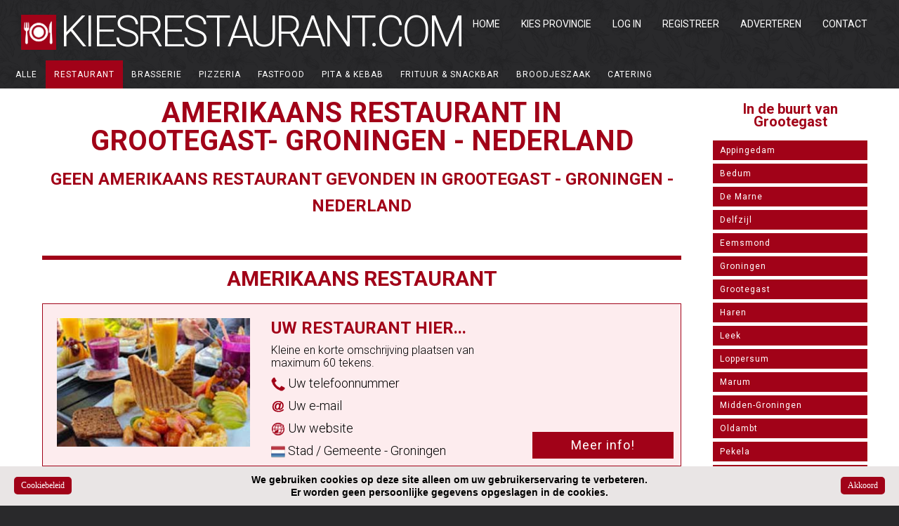

--- FILE ---
content_type: text/html
request_url: https://www.kiesrestaurant.com/nl/groningen/grootegast/amerikaans-restaurant/
body_size: 11256
content:

<!DOCTYPE HTML>
<html xmlns="http://www.w3.org/1999/xhtml" xml:lang="nl" lang="nl">
<head>
<!-- Global site tag (gtag.js) - Google Analytics -->
<script async src="https://www.googletagmanager.com/gtag/js?id=G-QEK7BJ0R9B"></script>
<script>
  window.dataLayer = window.dataLayer || [];
  function gtag(){dataLayer.push(arguments);}
  gtag('js', new Date());

  gtag('config', 'G-QEK7BJ0R9B');
</script>
<!-- Global site tag (gtag.js) - Google Analytics -->
<script async src="https://www.googletagmanager.com/gtag/js?id=UA-843996-98"></script>
<script>
  window.dataLayer = window.dataLayer || [];
  function gtag(){dataLayer.push(arguments);}
  gtag('js', new Date());

  gtag('config', 'UA-843996-98');
</script>
<meta http-equiv="Content-Type" content="text/html; charset=utf-8" />
<meta http-equiv="Content-Language" content="NL">
<meta name="robots" content="noodp">
<meta name="viewport" content="width=device-width, initial-scale=1.0">
<meta name="referrer" content="always">
<meta name="format-detection" content="telephone=no" />
<title>Amerikaans restaurant in Grootegast, Groningen, Nederland</title>
<link rel="SHORTCUT ICON" href="https://www.kiesrestaurant.com/images/favicon.ico" />
<link rel="alternate" hreflang="nl" href="https://m.kiesrestaurant.com/nl/groningen/grootegast/amerikaans-restaurant/" />
<link rel="alternate" media="only screen and (max-width: 640px)" href="https://m.kiesrestaurant.com/nl/groningen/grootegast/amerikaans-restaurant/" />
<meta name="copyright" content="KiesRestuarant.com">
<meta name="description" content="Amerikaans restaurant in Grootegast, Groningen, Nederland">
<meta name="keywords" content="Amerikaans restaurant, Grootegast, Groningen, Nederland">
<META NAME="ROBOTS" CONTENT="INDEX, FOLLOW">
<META NAME="REVISIT-AFTER" CONTENT="5 DAYS">
<link href="https://fonts.googleapis.com/css?family=Roboto" rel="stylesheet">
<link rel="stylesheet" type="text/css" href="../../../../css/krest.css">
<link rel="stylesheet" type="text/css" href="../../../../css/krest_dashboard.css">
<link rel="stylesheet" type="text/css" href="../../../../css/cookiebeleid.css">
<link rel="canonical" href="https://www.kiesrestaurant.com/nl/groningen/grootegast/amerikaans-restaurant/" />
<script src="../../../../jquery/jquery-1.7.min.js"></script>
<script src="../../../../jquery/jquery.sticky.js"></script>
<script> 
		$(document).ready(function(){
			$("#header").sticky({topSpacing:0});
		});
</script>
<style>
		#header {
			width: 100%;
   			position: fixed;
		background: #29292b url('../../../../images/bg-1.gif') 0 0;
			z-index: 1;
    		}
		#header-sticky-wrapper {
			width: 100%;
			margin: 0 auto;
		}
	</style>
<script src="../../../../jsscript/rmc.js"></script>
<link rel="stylesheet" href="../../../../css/style1.css">
<link rel="stylesheet" href="../../../../css/superfish.css">
<link rel="stylesheet" type="text/css" href="../../../../css/dcmegamenu1.css">
<script type='text/javascript' src='../../../../js/jquery.hoverIntent.minified.js'></script>
<script type='text/javascript' src='../../../../js/jquery.dcmegamenu.1.3.3.js'></script>
<script type="text/javascript">
$(document).ready(function($){
	$('#mega-menu-1').dcMegaMenu({
		rowItems: '3',
		speed: 'fast',
		effect: 'fade'
	});
	$('#mega-menu-2').dcMegaMenu({
		rowItems: '3',
		speed: 'fast',
		effect: 'fade'
	});
});
</script>  

</head>
<body class="home" topmargin="0" leftmargin="0" rightmargin="0" bottommargin="0" marginwidth="0" marginheight="0">
 <div id="header">

<div id="footerCB">
<table border="0" width="100%" cellspacing="0" cellpadding="0">
	<tr>
		<td class="tobbandcolor" align="left" valign="top" style="padding-top: 15px; padding-left: 20px; padding-bottom: 0px" width="10%">
<form id="formCB1" action="../../../../include/cookiebeleid.asp" method="post" name="formCB1">
<input type="hidden" name="Page" value="cookiebeleid" readonly>
<input type="hidden" name="FORMCONTROLE" value="YES" readonly>
<input class="cookiebeleid_knop_klein" type="submit" name="cookiebeleid_knop_klein" id="cookiebeleid_knop_klein" value="Cookiebeleid" alt="Cookiebeleid..." title="Cookiebeleid...">
</form></td>
		<td class="tobbandcolor" align="center" valign="top" style="padding-top: 10px; padding-bottom: 10px" width="80%">
		<span class="tekst_topband">We gebruiken cookies op deze site alleen om uw gebruikerservaring te verbeteren.
<br>
Er worden geen persoonlijke gegevens opgeslagen in de cookies.</span></td>
		<td class="tobbandcolor" align="right" valign="top" style="padding-top: 15px; padding-bottom: 0px; padding-right:20px" width="10%">
<form id="formCB2" action="../../../../include/cookiebeleid.asp" method="post" name="formCB2">
<input type="hidden" name="Page" value="kiesrestaurant.com/nl/groningen/grootegast/amerikaans-restaurant" readonly>
<input type="hidden" name="FORMCONTROLE" value="YES" readonly>
<input class="cookiebeleid_knop_klein" type="submit" name="cookiebeleid_knop_klein" id="cookiebeleid_knop_klein" value="Akkoord" alt="Akkoord..." title="Akkoord...">
		</form></td>
	</tr>
	</table>
</div>

<table cellpadding="0" cellspacing="0" style="width:100%">
<tr>
<td style="padding-top: 21px; padding-bottom:5px; padding-left:30px; padding-right:0px; width: 1%;" valign="top">
<img alt="" height="50" src="../../../../images/krestaurant_logo.png" width="auto" alt="Restaurants in België en Nederland" title="Restaurant in België en Nederland">
</td>
<td class="title-1" style="padding-top: 15px; padding-bottom:5px; padding-left:5px; padding-right:10px; width: 50%;" valign="top">
KIESRESTAURANT.COM</td>
<td style="padding-top: 15px; padding-bottom:5px; padding-left:5px; padding-right:30px; width:50%;" valign="top">

<ul id="mega-menu-1" class="mega-menu" >
<li><a href="../../../../">Home</a></li>

<li><a href="#">Kies Provincie</a>
		<ul>
			<li><a href="../../../../be/amerikaans-restaurant/">België </a>
				<ul>
					<li><a href="../../../../be/antwerpen/amerikaans-restaurant/">Provincie Antwerpen</a></li>
					<li><a href="../../../../be/limburg/amerikaans-restaurant/">Provincie Limburg</a></li>
					<li><a href="../../../../be/oost-vlaanderen/amerikaans-restaurant/">Provincie Oost Vlaanderen</a></li>
					<li><a href="../../../../be/vlaams-brabant/amerikaans-restaurant/">Provincie Vlaams Brabant</a></li>
					<li><a href="../../../../be/west-vlaanderen/amerikaans-restaurant/">Provincie West Vlaanderen</a></li>
					<li><a href="../../../../be/brussel/amerikaans-restaurant/">Hoofdstedelijk gewest Brussel</a></li>
		
		</ul>
</li>
			<li><a href="../../../../nl/amerikaans-restaurant/">Nederland</a>
				<ul>
					<li><a href="../../../../nl/drenthe/amerikaans-restaurant/">Provincie Drenthe</a></li>
					<li><a href="../../../../nl/flevoland/amerikaans-restaurant/">Provincie Flevoland</a></li>
					<li><a href="../../../../nl/friesland/amerikaans-restaurant/">Provincie Friesland</a></li>
					<li><a href="../../../../nl/gelderland/amerikaans-restaurant/">Provincie Gelderland</a></li>
					<li><a href="../../../../nl/groningen/amerikaans-restaurant/">Provincie Groningen</a></li>
					<li><a href="../../../../nl/limburg/amerikaans-restaurant/">Provincie Limburg</a></li>
					<li><a href="../../../../nl/noord-brabant/amerikaans-restaurant/">Provincie Noord-Brabant</a></li>
					<li><a href="../../../../nl/noord-holland/amerikaans-restaurant/">Provincie Noord-Holland</a></li>
					<li><a href="../../../../nl/overijssel/amerikaans-restaurant/">Provincie Overijssel</a></li>
					<li><a href="../../../../nl/utrecht/amerikaans-restaurant/">Provincie Utrecht</a></li>
					<li><a href="../../../../nl/zeeland/amerikaans-restaurant/">Provincie Zeeland</a></li>
					<li><a href="../../../../nl/zuid-holland/amerikaans-restaurant/">Provincie Zuid-Holland</a></li>
		
		</ul>
</li>
		</ul>
</li>

<li><a href="../../../../klantenlogin/">Log in</a>
</li>
<li><a href="../../../../registreren/">Registreer</a>
</li>

<li><a href="../../../../advertentiemogelijkheden/">Adverteren</a>
</li>

<li><a href="../../../../contact/">Contact</a></li>
</ul>

</td>
</tr>
</table>
<table cellpadding="0" cellspacing="0" style="width:100%">
<tr>
<td class="title-2" style="padding-top:0px; padding-bottom:30px; padding-left:10px; width:100%;" align="left" valign="top">
<table cellpadding="0" cellspacing="0" style="width:100%">
<tr>
<td class="" style="padding-top:5px; padding-bottom:5px; padding-left:0px; padding-right:30px;" width="100%" align="left" valign="top">
<table cellpadding="0" cellspacing="0" style="width:100%">
<tr>
<td class="" style="padding-top:0px; padding-bottom:5px; padding-left:0px; padding-right:0px;" width="100%" align="left" valign="top">

<ul id="mega-menu-2" class="mega-menu" >
<li><a href="../">ALLE</a></li>


<li class="current"><a href="../restaurant/">Restaurant</a>

</li>


<li><a href="../brasserie/">Brasserie</a></li>

<li><a href="../pizzeria/">Pizzeria</a></li>

<li><a href="../fastfood/">Fastfood</a></li>

<li><a href="../pita-kebab/">Pita &amp; Kebab</a></li>

<li><a href="../frituur-snackbar/">Frituur &amp; Snackbar</a></li>

<li><a href="../broodjeszaak/">Broodjeszaak</a></li>

<li><a href="../catering/">Catering</a></li>

</ul>

</td>
</tr>
</table></td>
</tr>
</table>	
</td>
</tr>
</table>		
</div>

<table border="0" width="100%" cellspacing="0" cellpadding="0">
<tr>
<td class="backtd" width="100%" valign="top" style="padding-bottom:0px; padding-left:0px; padding-right:0px">
 <table style="width: 100%">
	 <tr>
		 <td class="backtd" width="99%" style="padding-bottom:0px; padding-left:30px; padding-right:0px">
<h1>Amerikaans restaurant in<br>Grootegast- Groningen - Nederland</h1>

<table cellpadding="0" cellspacing="0" style="width:100%">
<tr>
<td class="backtd title-3" style="padding-top: 0px; padding-bottom:20px; padding-left:30px; padding-right:30px;" width="100%" align="center" valign="top">
Geen Amerikaans restaurant gevonden in Grootegast - Groningen - Nederland
</td>
</tr>
</table>


 <table cellpadding="0" cellspacing="0" style="width:100%">
<tr>
<td class="backtd title-3" style="padding-top: 20px; padding-bottom:0px; padding-left:30px; padding-right:30px;" width="100%" align="center" valign="top">
<hr style=" color: #a10218; border:3px solid">
</td>
</tr>
</table>


<table cellpadding="0" cellspacing="0" style="width:100%">
<tr>
<td class="backtd title-4" style="padding-top: 0px; padding-bottom:20px; padding-left:30px; padding-right:30px;" width="100%" align="center" valign="top">
Amerikaans restaurant
</td>
</tr>
</table>	

<table cellpadding="0" cellspacing="0" style="width:100%">
<tr>
<td class="backtd" style="padding-top: 0px; padding-bottom:20px; padding-left:30px; padding-right:30px;" width="100%" align="center" valign="top">

<table border="0" width="100%" cellspacing="0" cellpadding="0">
				<tr>
					<td  width="100%" class="dashboard_green_a" style="padding-left: 5px; padding-right: 10px; padding-top: 5px; padding-bottom: 5px" align="left">
					<table border="0" width="100%" cellspacing="0" cellpadding="0">
						<tr>
							<td width="5%" style="padding-top: 15px; padding-bottom: 15px; padding-left:15px; padding-right:15px" align="center" valign="top" rowspan="2">
							<a target="_top" href="https://www.kiesrestaurant.com/advertentiemogelijkheden/"><img border="0" src="../../../../images/logokr/amerikaans-restaurant-logo-2.jpg" width="275" height="183" alt="Amerikaans restaurant in Nederland - Groningen" title="Amerikaans restaurant - in Nederland - Groningen"></a>
							</td>
							<td width="95%" class="title-3" style="padding-top: 10px; padding-bottom: 5px; padding-left:15px" align="left" valign="top" colspan="2" >
							Uw Restaurant hier...</td>
						</tr>
						<tr>
							<td width="95%" style="padding-top: 0px; padding-bottom: 5px; padding-left:15px;" align="left" valign="top" >
 <table cellpadding="0" cellspacing="0" style="width:100%">
								<tr>
									<td style="padding-top: 0px; padding-bottom: 5px;" align="left" valign="top" >
<span class="text-4">Kleine en korte omschrijving plaatsen van maximum 60 tekens.</span>
</td>
								</tr>
								<tr>
									<td style="padding-top: 5px; padding-bottom: 7px;" align="left" valign="top" >
<img  height="20" src="../../../../images/MetroUI-Other-Phone-icon.png" width="20" alt="Amerikaans restaurant in Nederland - Groningen" title="Amerikaans restaurant in Nederland - Groningen"> Uw telefoonnummer
</td>
								</tr>
								<tr>
									<td style="padding-top: 5px; padding-bottom: 7px;" align="left" valign="top" >
<img  height="20" src="../../../../images/MetroUI-Other-Mail-icon.png" width="20" alt="Amerikaans restaurant in Nederland - Groningen" title="Amerikaans restaurant in Nederland - Groningen"> Uw e-mail
		</td>
								</tr>
								<tr>
									<td style="padding-top: 5px; padding-bottom: 7px;" align="left" valign="top" >
<img  height="20" src="../../../../images/MetroUI-Other-WWW-icon.png" width="20" alt="Amerikaans restaurant in Nederland - Groningen" title="Amerikaans restaurant in Nederland - Groningen"> Uw website
</td>
								</tr>
								<tr>
									<td style="padding-top: 5px; padding-bottom: 0px;" align="left" valign="top" >

<img border="0" src="../../../../images/Netherlands-Flag-icon.png" width="20" alt="Amerikaans restaurant in Nederland - Groningen" title="Amerikaans restaurant in Nederland - Groningen">
									Stad / Gemeente - Groningen	
									</td>
								</tr>
							</table>
							</td>
							<td width="5%" style="padding-top: 0px; padding-bottom: 5px; padding-left:15px;" align="right" valign="bottom" >
							<a class="knopprofiel" target="_top" href="https://www.kiesrestaurant.com/advertentiemogelijkheden/">Meer info!</a>
 
						   </td>
						</tr>
						</table>
					</td>
				</tr>
</table>


		</td>

</tr>
</table>


 <table cellpadding="0" cellspacing="0" style="width:100%">
<tr>
<td class="backtd" style="padding-top: 0px; padding-bottom:20px; padding-left:30px; padding-right:30px;" width="50%" align="center" valign="top">


<table border="0" width="100%" cellspacing="0" cellpadding="0">
				<tr>
					<td  width="100%" class="dashboard_white_a" style="padding-left: 5px; padding-right: 10px; padding-top: 5px; padding-bottom: 5px" align="left">
					<table border="0" width="100%" cellspacing="0" cellpadding="0">
						<tr>
							<td class="title-3" width="100%" style="padding: 10px;" align="left" valign="top">
							UW Restaurant HIER...<br>
							</td>
						</tr>
						<tr>
							<td width="100%" style="padding-bottom: 10px;padding-left: 10px;padding-right: 10px;" align="left" valign="top">
							<img  height="20" src="../../../../images/MetroUI-Other-Phone-icon.png" width="20" alt="Amerikaans restaurant in Nederland - Groningen - Grootegast" title="Amerikaans restaurant in Nederland - Groningen - Grootegast"> Uw telefoonnummer<br>
		<br>

<img border="0" src="../../../../images/Netherlands-Flag-icon.png" width="20" alt="Amerikaans restaurant in Nederland - Groningen - Grootegast" title="Amerikaans restaurant in Nederland - Groningen - Grootegast">
Grootegast - Groningen	

							
</td>
						</tr>
						</table>
					</td>
				</tr>
</table>
</td>
<td class="backtd" style="padding-top: 0px; padding-bottom:20px; padding-left:30px; padding-right:30px;" width="50%" align="center" valign="top">


					</td>
				</tr>
</table>




</td>
		 <td class="backtd" width="1%" align="center" style="padding-top:10px; padding-left:0px; padding-right:30px">
<meta http-equiv="Content-Type" content="text/html; charset=utf-8" />

<table border="0" width="250px" cellspacing="0" cellpadding="0">
<tr>
<td valign="top" width="250px" style="padding:10px" align="center">


<span class="sitemaptitel2">In de buurt van Grootegast</span>
<br/><br/>

<a class="knopstedenklein" target="_top" href="https://www.kiesrestaurant.com/nl/Groningen/Appingedam/amerikaans-restaurant" alt="Restaurants in Appingedam" title="Restaurant in Appingedam">Appingedam</a><br/>

<a class="knopstedenklein" target="_top" href="https://www.kiesrestaurant.com/nl/Groningen/Bedum/amerikaans-restaurant" alt="Restaurants in Bedum" title="Restaurant in Bedum">Bedum</a><br/>

<a class="knopstedenklein" target="_top" href="https://www.kiesrestaurant.com/nl/Groningen/De-Marne/amerikaans-restaurant" alt="Restaurants in De Marne" title="Restaurant in De Marne">De Marne</a><br/>

<a class="knopstedenklein" target="_top" href="https://www.kiesrestaurant.com/nl/Groningen/Delfzijl/amerikaans-restaurant" alt="Restaurants in Delfzijl" title="Restaurant in Delfzijl">Delfzijl</a><br/>

<a class="knopstedenklein" target="_top" href="https://www.kiesrestaurant.com/nl/Groningen/Eemsmond/amerikaans-restaurant" alt="Restaurants in Eemsmond" title="Restaurant in Eemsmond">Eemsmond</a><br/>

<a class="knopstedenklein" target="_top" href="https://www.kiesrestaurant.com/nl/Groningen/Groningen/amerikaans-restaurant" alt="Restaurants in Groningen" title="Restaurant in Groningen">Groningen</a><br/>

<a class="knopstedenklein" target="_top" href="https://www.kiesrestaurant.com/nl/Groningen/Grootegast/amerikaans-restaurant" alt="Restaurants in Grootegast" title="Restaurant in Grootegast">Grootegast</a><br/>

<a class="knopstedenklein" target="_top" href="https://www.kiesrestaurant.com/nl/Groningen/Haren/amerikaans-restaurant" alt="Restaurants in Haren" title="Restaurant in Haren">Haren</a><br/>

<a class="knopstedenklein" target="_top" href="https://www.kiesrestaurant.com/nl/Groningen/Leek/amerikaans-restaurant" alt="Restaurants in Leek" title="Restaurant in Leek">Leek</a><br/>

<a class="knopstedenklein" target="_top" href="https://www.kiesrestaurant.com/nl/Groningen/Loppersum/amerikaans-restaurant" alt="Restaurants in Loppersum" title="Restaurant in Loppersum">Loppersum</a><br/>

<a class="knopstedenklein" target="_top" href="https://www.kiesrestaurant.com/nl/Groningen/Marum/amerikaans-restaurant" alt="Restaurants in Marum" title="Restaurant in Marum">Marum</a><br/>

<a class="knopstedenklein" target="_top" href="https://www.kiesrestaurant.com/nl/Groningen/Midden-Groningen/amerikaans-restaurant" alt="Restaurants in Midden-Groningen" title="Restaurant in Midden-Groningen">Midden-Groningen</a><br/>

<a class="knopstedenklein" target="_top" href="https://www.kiesrestaurant.com/nl/Groningen/Oldambt/amerikaans-restaurant" alt="Restaurants in Oldambt" title="Restaurant in Oldambt">Oldambt</a><br/>

<a class="knopstedenklein" target="_top" href="https://www.kiesrestaurant.com/nl/Groningen/Pekela/amerikaans-restaurant" alt="Restaurants in Pekela" title="Restaurant in Pekela">Pekela</a><br/>

<a class="knopstedenklein" target="_top" href="https://www.kiesrestaurant.com/nl/Groningen/Stadskanaal/amerikaans-restaurant" alt="Restaurants in Stadskanaal" title="Restaurant in Stadskanaal">Stadskanaal</a><br/>

<a class="knopstedenklein" target="_top" href="https://www.kiesrestaurant.com/nl/Groningen/Ten-Boer/amerikaans-restaurant" alt="Restaurants in Ten Boer" title="Restaurant in Ten Boer">Ten Boer</a><br/>

<a class="knopstedenklein" target="_top" href="https://www.kiesrestaurant.com/nl/Groningen/Veendam/amerikaans-restaurant" alt="Restaurants in Veendam" title="Restaurant in Veendam">Veendam</a><br/>

<a class="knopstedenklein" target="_top" href="https://www.kiesrestaurant.com/nl/Groningen/Westerwolde/amerikaans-restaurant" alt="Restaurants in Westerwolde" title="Restaurant in Westerwolde">Westerwolde</a><br/>

<a class="knopstedenklein" target="_top" href="https://www.kiesrestaurant.com/nl/Groningen/Winsum/amerikaans-restaurant" alt="Restaurants in Winsum" title="Restaurant in Winsum">Winsum</a><br/>

<a class="knopstedenklein" target="_top" href="https://www.kiesrestaurant.com/nl/Groningen/Zuidhorn/amerikaans-restaurant" alt="Restaurants in Zuidhorn" title="Restaurant in Zuidhorn">Zuidhorn</a><br/>

<br/>






	
</tr>			
</table>
		 
		 </td>
	 </tr>
 </table>





</td>
</tr>
</table>		
<table border="0" width="100%" cellspacing="0" cellpadding="0">
<tr>
<td class="ondertekstklein" style="padding-top: 20px; padding-bottom:20px; padding-left:30px; width: 50%;" align="left" valign="top">
<a class="knoponderklein" target="_top" href="https://www.kiesrestaurant.com/privacybeleid/" alt="KiesRestaurant.com - Ons privacybeleid" title="KiesRestaurant.com - Ons privacybeleid">Privacybeleid</a>
<a class="knoponderklein" target="_top" href="https://www.kiesrestaurant.com/cookiebeleid/" alt="KiesRestaurant.com - Ons cookiebeleid" title="KiesRestaurant.com - Ons cookiebeleid">Cookiebeleid</a>
<a class="knoponderklein" target="_top" href="https://www.kiesrestaurant.com/disclaimer/" alt="KiesRestaurant.com - Onze disclaimer" title="KiesRestaurant.com - Onze disclaimer">Disclaimer</a>
<a class="knoponderklein" target="_top" href="https://www.kiesrestaurant.com/sitemap/" alt="KiesRestaurant.com - Onze sitemap" title="KiesRestaurant.com - Onze sitemap">Sitemap</a>
<br>
<br>
<br>
<br>
<strong>Copyright &copy; 2026 KIESRESTAURANT.COM</strong>
</td>
<td class="ondertekst" style="padding-top: 20px; padding-bottom:20px; padding-right:30px; width: 50%;" align="right" valign="top">
<a class="knoponderklein" target="_top" href="https://www.kiesrestaurant.com/agv/" alt="KiesRestaurant.com - Onze algemene voorwaarden (AGV)" title="KiesRestaurant.com - Onze algemene voorwaarden (AGV)">Algemene voorwaarden (AGV)</a><br>
<form id="form1" action="https://www.kiesrestaurant.com/include/desktoptomobile.asp" method="post" class="sample-validation">
<input type="hidden" name="controlform" value="YES">
<input class="knop_WWWM" type="submit" name="submit" value="Bekijk mobiele versie" alt="Bekijk mobiele versie..." title="Bekijk mobiele versie...">
</form>
 <br>
<a href="https://www.g-i-consulting.be/" target="_blank">
<img alt="Powered by Global Internet Consulting" title="Powered by Global Internet Consulting" src="https://www.kiesrestaurant.com/images/powered-by-gic-v1.png" width="250" height="50">
</a>

</td>
</tr>
</table>
<!-- Default Statcounter code for KiesRestaurant.com https://www.kiesrestaurant.com/ -->

<!-- End of Statcounter Code -->		


</body>
</html>

--- FILE ---
content_type: text/css
request_url: https://www.kiesrestaurant.com/css/krest.css
body_size: 1978
content:
<!--
BODY
{
scrollbar-face-color: #454545;
scrollbar-shadow-color: #C9BE90; 
scrollbar-highlight-color: #FFFFFF;
scrollbar-3dlight-color: #FFFFFF; 
scrollbar-darkshadow-color: #999999;
scrollbar-track-color: #FFFFFF;
scrollbar-arrow-color: #FFFFFF;
}

TD
{
font-family: 'Roboto', sans-serif;
font-size: 18px;
color: #000000;
}


a:link {
         font-size: 18px;
		 font-family: 'Roboto', sans-serif;
         text-decoration: none; 
         color: #000000; 
         font-weight: bold;
}

a:visited {
         font-size: 18px;
		 font-family: 'Roboto', sans-serif;
         text-decoration: none; 
         color: #000000; 
         font-weight: bold;
}

a:hover {
         font-size: 18px;
         text-decoration: none;
         color: #a10218; 
         font-weight: bold;
}

.eigenpagina:link {
		font-family: 'Roboto', sans-serif;
		color: #686869;
 		 text-transform: uppercase;
		font-weight: 300;
}

.eigenpagina:visited {
		font-family: 'Roboto', sans-serif;
		color: #686869;
 		 text-transform: uppercase;
		font-weight: 300;
}

.eigenpagina:hover  {
 		 color: #000000; 
 		 text-transform: uppercase;
		font-weight: 300;
}

.sitemaptitelklein1 {
         font-size: 12px;
         text-decoration: none;
         color: #a10218; 
         font-weight: bold;
}

.sitemaptitelklein2 {
         font-size: 16px;
         text-decoration: none;
         color: #a10218; 
         font-weight: bold;
}


.sitemaptitel1 {
         font-size: 26px;
         text-decoration: none;
         color: #a10218; 
         font-weight: normal;
}

.sitemaptitel2 {
         font-size: 20px;
         text-decoration: none;
         color: #a10218; 
         font-weight: bold;
}

.sitemaptitel3 {
         font-size: 24px;
         text-decoration: none;
         color: #a10218; 
         font-weight: bold;
}

.information_backwhite {
width: 100%;  /*default width of scroller*/
height:20px;
overflow:hidden;
position:relative;
background:#ffffff;
border:1px solid #a10218;
color:#2e7bb7;
border-radius: 5px; /*css3 round corners*/
-moz-border-radius: 5px; /*css3 round corners*/
-webkit-border-radius: 5px; /*css3 round corners*/
}

.information_back {
width: 100%;  /*default width of scroller*/
height:20px;
overflow:hidden;
position:relative;
background:#eaeaea;
border:1px solid #a10218;
color:#2e7bb7;
border-radius: 5px; /*css3 round corners*/
-moz-border-radius: 5px; /*css3 round corners*/
-webkit-border-radius: 5px; /*css3 round corners*/
}

.information_back:hover {
width: 100%;  /*default width of scroller*/
height:20px;
overflow:hidden;
position:relative;
background:#ffffff;
border:1px solid #a10218;
color:#c0c0c0;
border-radius: 5px; /*css3 round corners*/
-moz-border-radius: 5px; /*css3 round corners*/
-webkit-border-radius: 5px; /*css3 round corners*/
}

.information_back_green {
width: 100%;  /*default width of scroller*/
height:20px;
overflow:hidden;
position:relative;
background:#bddf93;
border:1px solid #a10218;
color:#2e7bb7;
border-radius: 0px; /*css3 round corners*/
-moz-border-radius: 0px; /*css3 round corners*/
-webkit-border-radius: 0px; /*css3 round corners*/
}

.information_back_red {
width: 100%;  /*default width of scroller*/
height:20px;
overflow:hidden;
position:relative;
background:#f4b3b3;
border:1px solid #a10218;
color:#2e7bb7;
border-radius: 0px; /*css3 round corners*/
-moz-border-radius: 0px; /*css3 round corners*/
-webkit-border-radius: 0px; /*css3 round corners*/
}

.information_back_oranje {
width: 100%;  /*default width of scroller*/
height:20px;
overflow:hidden;
position:relative;
background:#fdd896;
border:1px solid #a10218;
color:#2e7bb7;
border-radius: 0px; /*css3 round corners*/
-moz-border-radius: 0px; /*css3 round corners*/
-webkit-border-radius: 0px; /*css3 round corners*/
}

.information_back_blue {
width: 100%;  /*default width of scroller*/
height:20px;
overflow:hidden;
position:relative;
background:#a10218;
border:1px solid #a10218;
color:#2e7bb7;
border-radius: 0px; /*css3 round corners*/
-moz-border-radius: 0px; /*css3 round corners*/
-webkit-border-radius: 0px; /*css3 round corners*/
}

a.knopstedenklein{
    background-color: #a10218;
    -moz-border-radius: 0px;
    -webkit-border-radius: 0px;
    border-radius:0px;
    color: #ffffff;
	font-family: 'Roboto', sans-serif;
    font-size: 12px;
    text-decoration: none;
    font-weight: normal;
    padding: 5px 10px 5px 10px;
    margin: 0 0 5px 0;
    cursor: pointer;
    border: none;
    box-shadow: 0px 0px 0px #777;
    letter-spacing: 1px;
	display: inline-block;
	width: 200px;
	text-align: left;
}


a.knopstedenklein:hover {
    border: none;
    color: #ffffff;
    font-weight: normal;
    box-shadow: 0px 0px 0px #777;
}

a.sitemapkleintekst-1{
         font-size: 12px;
		 font-family: 'Roboto', sans-serif;
         text-decoration: none; 
         color: #000000; 
         font-weight: normal;
}

a.sitemapkleintekst-1:hover {
    border: none;
    color: #a10218;
    font-weight: bold;
  	border-bottom: 1px #a10218 dashed;
}

a.sitemapklein-1{
    background-color: #a10218;
    -moz-border-radius: 0px;
    -webkit-border-radius: 0px;
    border-radius:0px;
    color: #ffffff;
	font-family: 'Roboto', sans-serif;
    font-size: 12px;
    text-decoration: none;
    font-weight: normal;
    padding: 5px 10px 5px 10px;
    margin: 0 0 5px 0;
    cursor: pointer;
    border: none;
    box-shadow: 0px 0px 0px #777;
    letter-spacing: 1px;
	display: inline-block;
	width: 200px;
	text-align: left;
}

a.sitemapklein-1:hover {
    border: none;
    color: #ffffff;
	background: #888888;
    font-weight: normal;
    box-shadow: 0px 0px 0px #777;
}

a.sitemapklein-2{
    background-color: #a10218;
    -moz-border-radius: 0px;
    -webkit-border-radius: 0px;
    border-radius:0px;
    color: #ffffff;
	font-family: 'Roboto', sans-serif;
    font-size: 12px;
    text-decoration: none;
    font-weight: normal;
    padding: 5px 10px 5px 10px;
    margin: 0 0 5px 0;
    cursor: pointer;
    border: none;
    box-shadow: 0px 0px 0px #777;
    letter-spacing: 1px;
	display: inline-block;
	width: 400px;
	text-align: left;
}

a.sitemapklein-2:hover {
    border: none;
    color: #ffffff;
	background: #888888;
    font-weight: normal;
    box-shadow: 0px 0px 0px #777;
}

a.sitemapklein-3{
    background-color: #a10218;
    -moz-border-radius: 0px;
    -webkit-border-radius: 0px;
    border-radius:0px;
    color: #ffffff;
	font-family: 'Roboto', sans-serif;
    font-size: 16px;
    text-decoration: none;
    font-weight: normal;
    padding: 10px 10px 10px 10px;
    margin: 0 0 5px 0;
    cursor: pointer;
    border: none;
    box-shadow: 0px 0px 0px #777;
    letter-spacing: 1px;
	display: inline-block;
	width: 400px;
	text-align: left;
}

a.sitemapklein-3:hover {
    border: none;
    color: #ffffff;
	background: #888888;
    font-weight: normal;
    box-shadow: 0px 0px 0px #777;
}

a.knoponderklein{
    background-color: #a10218;
    -moz-border-radius: 0px;
    -webkit-border-radius: 0px;
    border-radius:0px;
    color: #ffffff;
	font-family: 'Roboto', sans-serif;
    font-size: 12px;
    text-decoration: none;
    font-weight: normal;
    padding: 5px 10px 5px 10px;
    margin: 0 0 5px 0;
    cursor: pointer;
    border: none;
    box-shadow: 0px 0px 0px #777;
    letter-spacing: 1px;
	text-align: center;
	overflow: hidden;
	display: inline-block;
	margin-bottom: 5px;
}

a.knoponderklein:hover {
    border: none;
    color: #ffffff;
	background: #888888;
    font-weight: normal;
    box-shadow: 0px 0px 0px #777;
}


a.knoponderklein-b{
    background-color: #888888;
    -moz-border-radius: 0px;
    -webkit-border-radius: 0px;
    border-radius:0px;
    color: #ffffff;
	font-family: 'Roboto', sans-serif;
    font-size: 12px;
    text-decoration: none;
    font-weight: normal;
    padding: 5px 10px 5px 10px;
    margin: 0 0 5px 0;
    cursor: pointer;
    border: none;
    box-shadow: 0px 0px 0px #777;
    letter-spacing: 1px;
	text-align: center;
	overflow: hidden;
	display: inline-block;
	margin-bottom: 5px;
}

a.knoponderklein-b:hover {
    border: none;
    color: #ffffff;
	background: #888888;
    font-weight: normal;
    box-shadow: 0px 0px 0px #777;
}

a.knopprovincie{
    background-color: #a10218;
    -moz-border-radius: 0px;
    -webkit-border-radius: 0px;
    border-radius:0px;
    color: #ffffff;
	font-family: 'Roboto', sans-serif;
    font-size: 18px;
    text-decoration: none;
    font-weight: normal;
    padding: 10px 20px 10px 20px;
    margin: 0 0 5px 0;
    cursor: pointer;
    border: none;
    box-shadow: 0px 0px 0px #777;
    letter-spacing: 1px;
	display: inline-block;
	width: 161px;
	text-align: center;
}


a.knopprovincie:hover {
    border: none;
    color: #ffffff;
	background: #888888;
    font-weight: normal;
    box-shadow: 0px 0px 0px #777;
}


a.knopprofiel{
    background-color: #a10218;
    -moz-border-radius: 0px;
    -webkit-border-radius: 0px;
    border-radius:0px;
    color: #ffffff;
	font-family: 'Roboto', sans-serif;
    font-size: 18px;
    text-decoration: none;
    font-weight: normal;
    padding: 10px 20px 10px 20px;
    cursor: pointer;
    border: none;
    box-shadow: 0px 0px 0px #777;
    letter-spacing: 1px;
	display: inline-block;
	width: 161px;
	text-align: center;
}


a.knopprofiel:hover {
    border: none;
    color: #ffffff;
	background: #888888;
    font-weight: normal;
    box-shadow: 0px 0px 0px #777;
}

a.knopLM{
    background-color: #a10218;
    -moz-border-radius: 0px;
    -webkit-border-radius: 0px;
    border-radius:0px;
    color: #ffffff;
	font-family: 'Roboto', sans-serif;
    font-size: 18px;
    text-decoration: none;
    font-weight: normal;
    padding: 10px 20px 10px 20px;
    cursor: pointer;
    border: none;
    box-shadow: 0px 0px 0px #777;
    letter-spacing: 1px;
	display: inline-block;
	width: 100%;
	text-align: center;
}


a.knopLM:hover {
    border: none;
    color: #ffffff;
	background: #888888;
    font-weight: normal;
    box-shadow: 0px 0px 0px #777;
}

a.knoponder{
    background-color: #a10218;
    -moz-border-radius: 0px;
    -webkit-border-radius: 0px;
    border-radius:0px;
    color: #ffffff;
	font-family: 'Roboto', sans-serif;
    font-size: 18px;
    text-decoration: none;
    font-weight: normal;
    padding: 12px 20px 12px 20px;
    cursor: pointer;
    border: none;
    box-shadow: 0px 0px 0px #777;
    letter-spacing: 1px;
	text-align: center;
	overflow: hidden;
	display: inline-block;
	margin-bottom: 5px;
}


a.knoponder:hover {
    border: none;
    color: #ffffff;
	background: #888888;
    font-weight: normal;
    box-shadow: 0px 0px 0px #777;
}

.knop_WWWM{
    background-color: #888888;
    -moz-border-radius: 0px;
    -webkit-border-radius: 0px;
    border-radius:0px;
    color: #ffffff;
	font-family: 'Roboto', sans-serif;
    font-size: 12px;
    text-decoration: none;
    font-weight: normal;
    padding: 7px 11px 7px 11px;
    margin: 0 0 5px 0;
    cursor: pointer;
    border: none;
    box-shadow: 0px 0px 0px #777;
    letter-spacing: 1px;
	text-align: center;
	overflow: hidden;
	display: inline-block;
	margin-bottom: 5px;
}

.knop_WWWM:hover {
    border: none;
    color: #ffffff;
	background: #a10218;
    font-weight: normal;
    box-shadow: 0px 0px 0px #777;
}

.knop_account1{
    background-color: #a10218;
    -moz-border-radius: 0px;
    -webkit-border-radius: 0px;
    border-radius:0px;
    color: #ffffff;
	font-family: 'Roboto', sans-serif;
    font-size: 18px;
    text-decoration: none;
    font-weight: normal;
    padding: 10px 20px 10px 20px;
    cursor: pointer;
    border: none;
    box-shadow: 0px 0px 0px #777;
    letter-spacing: 1px;
}

.knop_account1:hover {
    border: none;
    color: #ffffff;
	background: #888888;
    font-weight: normal;
    box-shadow: 0px 0px 0px #777;
}

.knop_account2{
    background-color: #a10218;
    -moz-border-radius: 0px;
    -webkit-border-radius: 0px;
    border-radius:0px;
    color: #ffffff;
	font-family: 'Roboto', sans-serif;
    font-size: 14px;
    text-decoration: none;
    font-weight: normal;
    padding: 5px 10px 5px 10px;
    cursor: pointer;
    border: none;
    box-shadow: 0px 0px 0px #777;
    letter-spacing: 1px;
}

.knop_account2:hover {
    border: none;
    color: #ffffff;
	background: #888888;
    font-weight: normal;
    box-shadow: 0px 0px 0px #777;
}

.knop_resengo{
    background-color: #666666;
    -moz-border-radius: 0px;
    -webkit-border-radius: 0px;
    border-radius:0px;
    color: #ffffff;
	font-family: 'Roboto', sans-serif;
    font-size: 18px;
    text-decoration: none;
    font-weight: normal;
    padding: 10px 20px 10px 20px;
    cursor: pointer;
    border: none;
    box-shadow: 0px 0px 0px #777;
}

.knop_resengo:visited {
    border: none;
    color: #ffffff;
	background: #666666;
    font-weight: normal;
    box-shadow: 0px 0px 0px #777;
}

.knop_resengo:hover {
    border: none;
    color: #ffffff;
	background: #999999;
    font-weight: normal;
    box-shadow: 0px 0px 0px #777;
}


td.backtd {
    background: #ffffff;
}

td.backtdgrey {
    background: #fff7f7;
}

td.backtdorange {
    background: #a10218;
}

td.backtdgrijs {
    background: #f2f2f1;
}

.ondertekst {
          font-size:          18px;
		  font-family: 'Roboto', sans-serif;
          font-weight:        normal;
          color:              #ffffff;
          height:             0px;
          margin:             0px 0px 0px 0px;
}

.ondertekstklein {
          font-size:          12px;
		  font-family: 'Roboto', sans-serif;
          font-weight:        normal;
          color:              #ffffff;
          height:             0px;
          margin:             0px 0px 0px 0px;
}


h4 {
          font-size:          60px;
		  font-family: 'Roboto', sans-serif;
          font-weight:        bold;
          color:              #f05984;
          margin:             10px 20px 10px 20px;
          padding:             10px 20px 10px 20px;
          text-align:         left;
		  letter-spacing: 	  1px;
}




-->

--- FILE ---
content_type: text/css
request_url: https://www.kiesrestaurant.com/css/krest_dashboard.css
body_size: 673
content:
<!--


/********************************* Bovennavigatie van Dashboard Donker grijs - Groot **********************************/

a.nav_dashboard_1 {
    background-color: #474141;
    -moz-border-radius: 5px;
    -webkit-border-radius: 5px;
    border-radius:0px;
    color: #ffffff;
	font-family: 'Roboto', sans-serif;
    font-size: 18px;
    font-weight: bold;
    text-decoration: none;
    letter-spacing: 1px;
    padding: 40px 20px 40px 20px;
    margin: 0 0 5px 0;
    cursor: pointer;
    border: none;
    box-shadow: 0px 0px 0px #777;
    width:150px;
    display: inline-block;
	overflow: hidden;
}

a.nav_dashboard_1:hover {
    border: none;
    color: #474141;
    background: #ccc;
    box-shadow: 0px 0px 0px #777;
    width:150px;
    display: inline-block;
	overflow: hidden;
}

a.nav_dashboard_1b {
    background-color: #cccccc;
    -moz-border-radius: 5px;
    -webkit-border-radius: 5px;
    border-radius:0px;
    color: #474141;
	font-family: 'Roboto', sans-serif;
    font-size: 18px;
    font-weight: bold;
    text-decoration: none;
    letter-spacing: 1px;
    padding: 40px 20px 40px 20px;
    margin: 0 0 5px 0;
    cursor: pointer;
    border: none;
    box-shadow: 0px 0px 0px #777;
    width:150px;
    display: inline-block;
	overflow: hidden;
}

a.nav_dashboard_1b:hover {
    border: none;
    color: #474141;
    background: #ccc;
    box-shadow: 0px 0px 0px #777;
    width:150px;
    display: inline-block;
	overflow: hidden;
}

a.nav_dashboard_2 {
    background-color: #474141;
    -moz-border-radius: 5px;
    -webkit-border-radius: 5px;
    border-radius:0px;
    color: #ffffff;
	font-family: 'Roboto', sans-serif;
    font-size: 18px;
    font-weight: bold;
    text-decoration: none;
    letter-spacing: 1px;
    padding: 20px 20px 20px 20px;
    margin: 0 0 5px 0;
    cursor: pointer;
    border: none;
    box-shadow: 0px 0px 0px #777;
    width:300px;
    display: inline-block;
	overflow: hidden;
}

a.nav_dashboard_2:hover {
    border: none;
    color: #474141;
    background: #ccc;
    box-shadow: 0px 0px 0px #777;
    width:300px;
    display: inline-block;
	overflow: hidden;
}

a.nav_dashboard_2b {
    background-color: #cccccc;
    -moz-border-radius: 5px;
    -webkit-border-radius: 5px;
    border-radius:0px;
    color: #474141;
	font-family: 'Roboto', sans-serif;
    font-size: 18px;
    font-weight: bold;
    text-decoration: none;
    letter-spacing: 1px;
    padding: 20px 20px 20px 20px;
    margin: 0 0 5px 0;
    cursor: pointer;
    border: none;
    box-shadow: 0px 0px 0px #777;
    width:300px;
    display: inline-block;
	overflow: hidden;
}

a.nav_dashboard_2b:hover {
    border: none;
    color: #474141;
    background: #ccc;
    box-shadow: 0px 0px 0px #777;
    width:300px;
    display: inline-block;
	overflow: hidden;
}


/******************************** INFO VELDEN **************************************/

.dashboard_white_a {
width: 100%;  /*default width of scroller*/
height:100px;
overflow:hidden;
position:relative;
background:#ffffff;
border:1px solid #a10218;
color:#2e7bb7;
border-radius: 5px; /*css3 round corners*/
-moz-border-radius: 5px; /*css3 round corners*/
-webkit-border-radius: 5px; /*css3 round corners*/
box-sizing: border-box;
}

.dashboard_white_a:hover {
width: 100%;  /*default width of scroller*/
height:100px;
overflow:hidden;
position:relative;
background:#ffffff;
border:1px solid #a10218;
color:#000000;
border-radius: 5px; /*css3 round corners*/
-moz-border-radius: 5px; /*css3 round corners*/
-webkit-border-radius: 5px; /*css3 round corners*/
box-sizing: border-box;
}

.dashboard_taxipaginawhite_a {
width: 100%;  /*default width of scroller*/
height:100px;
overflow:hidden;
position:relative;
background:#ffffff;
border:1px solid #a10218;
color:#000000;
border-radius: 5px; /*css3 round corners*/
-moz-border-radius: 5px; /*css3 round corners*/
-webkit-border-radius: 5px; /*css3 round corners*/
box-sizing: border-box;
}

.dashboard_saunapagina_a {
width: 100%;  /*default width of scroller*/
height:180px;
overflow:hidden;
position:relative;
background:#fdecee;
border:1px solid #a10218;
color:#000000;
border-radius: 5px; /*css3 round corners*/
-moz-border-radius: 5px; /*css3 round corners*/
-webkit-border-radius: 5px; /*css3 round corners*/
box-sizing: border-box;
}

.dashboard_green_a {
width: 100%;  /*default width of scroller*/
height:180px;
overflow:hidden;
position:relative;
background:#fdecee;
border:1px solid #a10218;
color:#2e7bb7;
border-radius: 5px; /*css3 round corners*/
-moz-border-radius: 5px; /*css3 round corners*/
-webkit-border-radius: 5px; /*css3 round corners*/
box-sizing: border-box;
}

.dashboard_green_a:hover {
width: 100%;  /*default width of scroller*/
height:180px;
overflow:hidden;
position:relative;
background:#f2f2f1;
border:1px solid #a10218;
color:#000000;
border-radius: 5px; /*css3 round corners*/
-moz-border-radius: 5px; /*css3 round corners*/
-webkit-border-radius: 5px; /*css3 round corners*/
box-sizing: border-box;
}

.dashboard_green_b {
width: 100%;  /*default width of scroller*/
height:100px;
overflow:hidden;
position:relative;
background:#fdecee;
border:1px solid #a10218;
color:#2e7bb7;
border-radius: 5px; /*css3 round corners*/
-moz-border-radius: 5px; /*css3 round corners*/
-webkit-border-radius: 5px; /*css3 round corners*/
box-sizing: border-box;
}

.dashboard_green_b:hover {
width: 100%;  /*default width of scroller*/
height:100px;
overflow:hidden;
position:relative;
background:#f2f2f1;
border:1px solid #a10218;
color:#000000;
border-radius: 5px; /*css3 round corners*/
-moz-border-radius: 5px; /*css3 round corners*/
-webkit-border-radius: 5px; /*css3 round corners*/
box-sizing: border-box;
}


/********************************* FAQ aantalen rond donker grijs **********************************/

a.faqrond {
    background-color: #a10218;
    -moz-border-radius: 10px;
    -webkit-border-radius: 10px;
    border-radius:100px;
    color: #ffffff;
    font-family: 'Verdana';
    font-size: 12px;
    text-decoration: none;
    font-weight: bold;
    padding: 15px 10px 15px 10px;
    border: none;
    box-shadow: 0px 0px 0px #777;
	width: 25px;
	display: block;
	text-align: center;
    cursor: pointer;
}

a.faqrond:hover{
    background-color: #474141;
    -moz-border-radius: 10px;
    -webkit-border-radius: 10px;
    border-radius:100px;
    color: #ffffff;
    font-family: 'Verdana';
    font-size: 12px;
    text-decoration: none;
    font-weight: bold;
    padding: 15px 10px 15px 10px;
    border: none;
    box-shadow: 0px 0px 0px #777;
	width: 25px;
	display: block;
	text-align: center;
    cursor: pointer;
}


/********************************* FAQ aantalen rond licht grijs **********************************/

.faqrondgrijs {
    background-color: #c0c0c0;
    -moz-border-radius: 10px;
    -webkit-border-radius: 10px;
    border-radius:100px;
    color: #000000;
    font-family: 'Verdana';
    font-size: 12px;
    text-decoration: none;
    font-weight: bold;
    padding: 15px 10px 15px 10px;
    border: none;
    box-shadow: 0px 0px 0px #777;
	width: 25px;
	display: block;
	text-align: center;
}




-->

--- FILE ---
content_type: text/css
request_url: https://www.kiesrestaurant.com/css/cookiebeleid.css
body_size: 176
content:
<!--

/********************************* Grijze lijn op pagina cookiebeleid **********************************/

hr.hr_klein_grijs {
    margin: 20px 100px 20px 100px;
    border: none;
    border-top: 2px solid #c0c0c0;
    height: 2px;
    display: block;
}

/********************************* kopteksten cookiebeleid **********************************/

.koptekst_cookiebeleid {
          font-size:          18px;
          font-family:        Verdana, Arial, Helvetica, Sans-Serif;
          font-weight:        bold;
          color:              #ffffff;
          height:             0px;
          margin:             0px 0px 0px 0px;
}

/********************************* kopteksten cookiebeleid klein **********************************/

.koptekst_cookiebeleid_klein {
          font-size:          14px;
          font-family:        Verdana, Arial, Helvetica, Sans-Serif;
          font-weight:        bold;
          color:              #ffffff;
          height:             0px;
          margin:             0px 0px 0px 0px;
}

/********************************* Kleine knoppen in bovenband Cookiebeleid -  nu Oranje - light blauw **********************************/

#cookiebeleid_knop_klein {
    background-color: #a10218;
    -moz-border-radius: 0px;
    -webkit-border-radius: 10px;
    border-radius:5px;
    color: #ffffff;
    font-family: 'Verdana';
    font-size: 12px;
    text-decoration: none;
    font-weight: normal;
    padding: 5px 10px 5px 10px;
    cursor: pointer;
    border: none;
    box-shadow: 0px 0px 0px #ccc;
}

#cookiebeleid_knop_klein:hover {
    border: none;
    color: #ffffff;
    background: #000000;
    font-weight: normal;
    border: none;
    box-shadow: 0px 0px 0px #ccc;
}


/********************************* kleur in top band **********************************/

td.tobbandcolor
{
background-color: #e9e5e5;
background-repeat: repeat;
background-position: left top;
vertical-align: top; 
} 

/********************************* kleur van tekst in top band **********************************/

.tekst_topband {
font-family:  Verdana, Arial, Sans-Serif;
font-size: 14px;
color: #000000;
font-weight: bold;
}

/********************************* kleur van tekst van links **********************************/



#footerCB {
    position: fixed;
    bottom: 0;
    width: 100%;
z-index: 10;
}


-->

--- FILE ---
content_type: text/css
request_url: https://www.kiesrestaurant.com/css/style1.css
body_size: 3948
content:
/*css*/
@import "reset.css";
@import "skeleton.css";
@import url(//fonts.googleapis.com/css?family=Roboto:400,100,300,500,700,900);
@import url(//fonts.googleapis.com/css?family=Alex+Brush);

	html, body {
		background: #29292b url(../images/bg-1.gif) 0 0 repeat;
		font: 13px/18px Arial, sans-serif;
		font-family: 'Roboto', sans-serif;
		color: #757071;
		font-weight: 300;
		min-width:300px;
	}
	body { position: relative;}

	* { -webkit-text-size-adjust: none;}

	a { color: inherit; text-decoration: none;}
	a:hover { text-decoration: none;}
	a[href^="tel:"] {color: inherit;text-decoration:none;}
	.a-hov { transition: all 0.4s ease;}
	.a-hov:hover { color: #a10218;}


	h1, h2, h3, h4, h5, h6 { font-weight: 300; }
	h1 { font-size: 40px; line-height: 40px; color: #a10218; text-transform: uppercase; margin-top: 15px; margin-bottom: 15px; text-align: center; font-weight: bold;}
	h1 span { font-size: 13px; line-height: 13px; color: #a10218; text-transform: none; display: block; text-align: center;}
	h2 { font-size: 24px; line-height: 38px; color: #272729; text-transform: uppercase; padding-top: 50px; padding-bottom: 16px;}
	h3 { font-size: 24px; line-height: 24px; color: #a10218; text-transform: uppercase; padding-top: 0px; padding-bottom: 16px; }
	h4 { }
	h5 { }


	.title-1 { letter-spacing: -4px; font-size: 61px; line-height: 61px; color: #ffffff; text-transform: uppercase; float: left;} 
	.title-2 { letter-spacing: 1px; color: #a10218; text-transform: uppercase;  font-size: 18px; line-height: 18px; padding-bottom: 5px; font-weight: bold;} 
	.title-3 { color: #a10218; text-transform: uppercase;  font-size: 24px; line-height: 38px; padding-top: 20px; padding-bottom: 2px; font-weight: bold;} 
	.title-4 { font-size: 30px; line-height: 30px; color: #a10218; text-transform: uppercase; text-align: center; font-weight: bold;} 
	.title-5 { font-size: 13px; line-height: 18px; color: #272729; text-transform: uppercase;} 
	.title-6 { color: #a10218; text-transform: uppercase;  font-size: 30px; line-height: 30px; padding-top: 20px; padding-bottom: 2px; font-weight: bold;} 
	.title-7 { font-size: 26px; line-height: 26px; color: #000000; text-transform: uppercase; text-align: center; font-weight: bold;} 
	.title-8 { font-size: 18px; line-height: 18px; color: #a10218; text-align: center; font-weight: bold;} 
	.title-9 { letter-spacing: 0px; color: #a10218; text-transform: uppercase;  font-size: 16px; line-height: 20px; padding-bottom: 15px; font-weight: bold;} 
	.title-10 { color: #a10218; text-transform: uppercase;  font-size:18px; line-height:28px; padding-top: 10px; padding-bottom: 2px; font-weight: bold;} 
	.text-1 { color: #686869; text-transform: uppercase;}
	.text-2 { font-size: 21px; line-height: 21px; color: #a10218;}
	.text-3 { display: inline-block; padding-top: 46px; padding-left: 3px; font-size: 14px; line-height: 19px; color: #808080; font-style: italic;}
	.text-4 { font-size: 16px; line-height: 16px; color: #000000;}
	.text-5 { font-size: 14px; line-height: 14px; color: #000000;}
	.text-6 { font-size: 16px; line-height: 16px; color: #686869; text-transform: uppercase;}
	.text-7 { font-size: 13px; line-height: 20px; color: #686869;}

	.color-1 { color: #272729;}

	.page1 h2 { padding-top: 16px; padding-bottom: 0px;}
	.title-2 a { transition: all .4s ease;}
	.title-2 a:hover { color: #000;}
	h2.v1 { margin-top: 60px;}

	.btn {
		display: inline-block;
		text-align: center;
		vertical-align: middle;
		transition: all 0.4s ease;
		font-size: 19px;
		line-height: 29px;
		color: #fff;
		background: #a10218;
		padding: 5px 2px 8px;
}
	.btn:hover { background: #757071;}

	.list li {	}
	.list li + li { margin-top: 0px;}
	.list li a { }
	.list li a:hover { color: #a10218;}


	/*auxiliary*/

	.img-ind {float: left; margin-right: 20px; margin-top: 4px;}
	.wrapper {width: 100%; position: relative;}
	.wrapper img {width: 100%;}
	.extra-wrap {overflow:hidden;}
	.grid_inside { margin: 0 -10px;}
	.aligncenter {text-align: center !important;}
	.alignleft { text-align: left !important; }
	.it {font-style:italic; display: inline-block;}
	.fleft {float: left;}
	.fright {float: right;}
	.h-underline:hover { text-decoration: underline;}
	.underline {text-decoration: underline;}
	.upp {text-transform: uppercase;}
	.transition {transition: all 0.4s ease;}

	.clearfix { *zoom: 1;}
	.clearfix:before,.clearfix:after {display: table; content: "";line-height: 0;}
	.clearfix:after { clear: both;}

	.pad-left { padding-left: 10px;}

	p { padding-bottom: 18px;}

	.img-bord { position: relative; display: block;}
	.img-bord span {
		position: absolute;
		display: block;
		left: 0;
		top: 0;
		bottom: 0;
		right: 0;
		transition: all .4s ease;
	}
	.img-bord:hover span {border: 6px solid #f2618b; }
	.wrapper + .title-2 { padding-top: 6px; padding-bottom: 5px;}

	.link { color: #a10218; display: inline-block; margin-top: 16px;}
	.link:hover { color: #757071;}

/************Header************/

header { padding-bottom: 4px;}
.h-top {
	background: url(../images/opacity.png) 0 0 repeat;
	padding: 7px 0;
	text-align: right;
}
.h-top .text-1 { padding-top: 2px; padding-right: 4px; display: inline-block;}

/************Content***********/

.content {
	background: #ffffff;
	background-image: -moz-linear-gradient(top, #fdecee, #fff);
	background-image: -webkit-gradient(linear, 0 0, 0 100%, from(#fdecee), to(#fff));
	background-image: -webkit-linear-gradient(top, #fdecee, #fff);
	background-image: -o-linear-gradient(top, #fdecee, #fff);
	background-image: linear-gradient(to bottom, #fdecee, #fff);padding-bottom: 30px;
}

.content1 {
	background: #ffffff;
	padding: 0 0 30px 0;
}

.slider { margin-top: 34px;}

.slider1 { margin-top: 10px;}

.camera_caption {
	width: 45%;
	top: 0;
	right: 0;
	left: auto;
}
.camera_caption > div {	background: url(../images/opacity-1.png) 0 0 repeat;}
.camera_caption > div .inside {	background: url(../images/opacity-.png) 0 0 repeat-x;}
.camera_caption > div { padding: 20px 21px 30px; bottom: 0px; position: absolute; top: 0px; right: 0px; left: 0px;}
.st-1 { font-size: 30px; line-height: 38px; color: #ffffff; text-transform: uppercase; border-bottom: 1px solid #403f42; font-weight: 300; padding: 3px 0px 1px 19px;}
.st-2 { padding: 3px 0px 1px 19px; color: #bcbcc6; font-size: 18px; line-height: 38px; font-weight: 300; text-transform: uppercase;}
.st-3 { color: #a10218; font-size: 21px; padding-top: 2px; display: inline-block;}
.st-2 { margin-top: 11px;}
.slider .s-btn {
	display: inline-block;
	background: #a10218;
	font-size: 19px;
	line-height: 29px;
	color: #fff;
	padding: 7px 29px;
	letter-spacing: 1px;
}
.slider .inside .s-btn {
	margin-top: 8px;
	margin-left: 21px;
}
.slider .s-btn:hover { background: #fff; color: #a10218;}

.slider .s-btn.s1 {
	position: absolute;
	right: 120%;
	top: 20px;
	white-space: nowrap;
	font-size: 26px;
	line-height: 36px;
	color: #fff;
	text-transform: uppercase;
	background: url(../images/opacity-3.png) 0 0 repeat;
	padding: 10px 20px;
	font-weight: bold;

}
.slider .s-btn.s1:hover {
	background: #fff;
	color: #a10218;
}

.slider1 .s-btn {
	display: inline-block;
	background: #a10218;
	font-size: 19px;
	line-height: 29px;
	color: #fff;
	padding: 7px 29px;
	letter-spacing: 1px;
}
.slider1 .inside .s-btn {
	margin-top: 8px;
	margin-left: 21px;
}
.slider1 .s-btn:hover { background: #fff; color: #a10218;}

.slider1 .s-btn.s1 {
	position: absolute;
	right: 110%;
	top: 20px;
	white-space: nowrap;
	font-size: 26px;
	line-height: 36px;
	color: #fff;
	text-transform: uppercase;
	background: url(../images/opacity-3.png) 0 0 repeat;
	padding: 10px 20px;
	font-weight: bold;

}
.slider1 .s-btn.s1:hover {
	background: #fff;
	color: #a10218;
}

.camera_pag { position: relative;}
.camera_pag_ul { position: absolute; bottom: 0; right: 197px;}
.camera_wrap { height: 406px;}
.camera_wrap .camera_pag .camera_pag_ul li > span { display: none;}
.camera_wrap .camera_pag .camera_pag_ul li {
	background: url(../images/camera_pag.png) right 0 no-repeat;
	width: 11px;
	height: 11px;
	margin: 16px 3px;
}
.camera_wrap .camera_pag .camera_pag_ul li:hover,
.camera_wrap .camera_pag .camera_pag_ul li.cameracurrent {background: url(../images/camera_pag.png) left 0 no-repeat;}

.gallery-1 { margin-top: -2px;}
.gallery-1 > div { margin-top: 22px;}

.gallery-1 .info {}
.gallery-1 .info .separator { display: inline-block; color: #d3d3d4; font-size: 24px; padding: 0 6px;}
.gallery-1 .info .separator + .br { display: none;}

.banner {
	background: #000 url(../images/banner-1.png) right center no-repeat;
	margin-top: 36px;
	padding-bottom: 15px;
}
.banner .title-4 {
	display: inline-block;
	padding-top: 10px;
	padding-left: 27px;
}
.banner .title-4 span { display: inline-block; font-size: 103px; line-height: 102px; padding-right: 3px;}
.banner .text-4 {
	margin-top: -50px;
	padding-left: 93px;
}

.block-2 { margin-bottom: 76px;}
.block-2 > div + div { margin-top: 26px;}

/*.gallery-1.v1 { margin-top: -17px;}*/
.gallery-1.v1 > div { margin-top: 21px;}
.gallery-1.v1 .title-2 { margin-top: 6px;}


/************Footer************/

.f-list { padding-top: 17px;}
.f-list li {
	font-weight: 300;
	font-size: 14px;
	line-height: 38px;
	color: #fff;
	text-transform: uppercase;
	display: inline-block;
	margin-right: 18px;
}
.f-list li:hover, .f-list li.current { color: #a10218;}

.f-bot {
	font-size: 13px;
	line-height: 18px;
	color: #757071;
	background: url(../images/opacity-4.png) 0 0 repeat;
	margin-top: 15px;
}
.copyright {
	padding-top: 11px;
	font-size: 13px;
	line-height: 18px;
	color: #757071;
}
.copyright a { display: inline-block; margin-left: 5px;}

.block-1 { margin-top: -30px; padding-bottom: 40px;}
.block-1 > div { margin-top: 30px;}



	/*toTop*/

	#toTop {
		display:none;
		text-decoration:none;
		position:fixed;
		cursor:pointer;
		overflow:hidden;
		width: 35px;
		height: 37px;
		border:none;
		z-index:20;
		margin-right: -670px !important;
		right: 50%;
		bottom: 20px;
	}
	#toTop:after {
		content: "\f01b";
		display: inline-block;
		font-family: FontAwesome;
		font-style: normal;
		font-weight: normal;
		line-height: 1;
		font-size: 40px;
		-webkit-font-smoothing: antialiased;
		-moz-osx-font-smoothing: grayscale;
		position: relative;
		color: #a10218;
	}

		#toTop:hover:after { color: #fea9c2;}

		#toTop:active, #toTop:focus {outline:none;}


	/*touch-touch*/ 
	.magnifier {
		position:relative;
		display:block;
		background: url(../images/magnifier.png) center center no-repeat #000000;

	}
	.magnifier img {
		-webkit-transition: all 0.5s ease;
		-moz-transition: all 0.5s ease;
		-o-transition: all 0.5s ease;
		transition: all 0.5s ease;
	}

	.magnifier:hover img {	opacity: 0.4;}

	




/*==================================RESPONSIVE LAYOUTS===============================================*/


@media only screen and (max-width: 1300px) {
	h1 { float: none; text-align: center;}
	.camera_pag_ul { right: 10px;}
	.st-1 { font-size: 24px; line-height: 28px;}
	.st-2 { font-size: 16px; line-height: 20px;}
	.slider .inside .s-btn { margin-top: 5px;}
	.slider .s-btn.s1 { right: 125%; top: 20px; font-size: 18px;}
	.slider1 .inside .s-btn { margin-top: 5px;}
	.slider1 .s-btn.s1 { right: 125%; top: 20px; font-size: 14px;}
	.camera_wrap { height: 323px;}
	.gallery-1 .info .separator + .br { display: block;}
	.gallery-1 .info .separator { font-size: 14px;}
	.banner .text-4 span { display: block;}
	.banner .text-4 { margin-top: 10px;}
	.banner .text-3 { display: block; padding-top: 0; padding-left: 95px; margin-top: -42px;}
	.w1 { width: 45%;}
}
@media only screen and (max-width: 1099px) {
	.st-2 { font-size: 14px; line-height: 16px;}
	.slider .inside .s-btn { font-size: 18px; line-height: 22px; padding: 5px; margin-bottom: 10px; margin-left: auto; text-align: left;}
	.slider .s-btn.s1 { right: 125%; top: 20px; font-size: 14px;}
	.slider1 .inside .s-btn { font-size: 18px; line-height: 22px; padding: 5px; margin-bottom: 10px; margin-left: auto; text-align: left;}
	.slider1 .s-btn.s1 { right: 125%; top: 20px; font-size: 14px;}
	.camera_caption > div .inside { text-align: left;}
	.st-1 { font-size: 18px; line-height: 18px; padding-left:10px; text-align: left;}
	.camera_wrap { height: 281px;}
	.gallery-1 > div { width: 46% !important; margin-left: 2%; margin-right: 2%;}
	.banner > div { background: url(../images/opacity-4.png) 0 0 repeat;}
	.f-list li { margin-right: 3px; font-size: 12px; }
	.banner .text-3 {color: #fff;}

}


--- FILE ---
content_type: text/css
request_url: https://www.kiesrestaurant.com/css/superfish.css
body_size: 969
content:
nav { 
	position:relative; 
	float: right;
	margin-top: 38px;
	margin-bottom: 35px;
	margin-right: -10px;
}

.sf-menu { }
.sf-menu ul {position:absolute;top:-999px; display:none;/* left offset of submenus need to match (see below) */}
.sf-menu li { 
	position:relative;
}
.sf-menu > li {float: left; }
	.sf-menu a {
		text-decoration: none;
		-moz-transition: all 0.4s ease-out;
	    -o-transition: all 0.4s ease-out;
	    -webkit-transition: all 0.4s ease-out;
		color: #fff;
	}
		.sf-menu a:hover {text-decoration: none;}

/*================================>> 1 Level <<========================================*/

.sf-menu > li > a {
	display: inline-block;
	font-size: 15px;
	line-height: 38px;
    position: relative;
	vertical-align: middle;
	padding: 6px 10px 8px; 
	z-index: 1000;
	text-transform: uppercase;
}

.sf-menu > li {
	display: block;
	position: relative;
	margin-left: 0px;
}

	.sf-menu > li > a:hover, 
	.sf-menu > li.current > a, 
	.sf-menu > li.sfHover > a {
		color: #fff;
		background: #f05984;
	}
	.sf-menu > li:hover, 
	.sf-menu > li.current, 
	.sf-menu > li.sfHover {	}

	.sf-menu > li > a:hover > span, 
	.sf-menu > li.current > a > span, 
	.sf-menu > li.sfHover > a > span {
		border-color: #f7941d transparent transparent transparent;
		
	}

	.sf-menu > li > a.sf-with-ul:after {
		right: 50%;
		top: 34px;
		margin-right: -4px;
		position: absolute;
		content: "\f107";
		color: #fff;
		font-size: 10px;
		display: inline-block;
		font-family: FontAwesome;
		font-style: normal;
		font-weight: normal;
		line-height: 1;
		-webkit-font-smoothing: antialiased;
		-moz-osx-font-smoothing: grayscale;
	}
	.sf-menu > li > a.sf-with-ul:hover:after,
	.sf-menu > li.current > a:after,
	.sf-menu > li.sfHover > a:after { color: #fff;}

/*================================>> 2 Level <<========================================*/

.sf-menu > li > ul, 
.sf-menu > li.sfHover > ul {
	left: -1px;
	top: 52px;
	width: 200px;
	z-index:99;
	text-align: left;
}

.sf-menu > li > ul > li:first-child {border-top: none;}
.sf-menu > li > ul > li { 
	border-top: 1px solid #4e4d4e;
	background: #232324;
}

.sf-menu > li > ul > li > a {
	display: inline-block;
	font-size: 13px;
	padding-left: 8px;
	line-height: 35px;
}
.sf-menu li li:hover, 
.sf-menu li.sfHover li.sfHover,
.sf-menu li li:hover,
.sf-menu li.sfHover li.sfHover { 
	background: #303030;
}
.sf-menu li li a:hover, 
.sf-menu li.sfHover li.sfHover>a,
.sf-menu li li:hover span,
.sf-menu li.sfHover li.sfHover span { 
	text-decoration: none;
	color: #f05a85;
}
/*.sf-menu li li:hover, */
.sf-menu li.sfHover li.sfHover { }
.sf-menu li.sfHover span { }

	.sf-menu > li > ul > li > a.sf-with-ul:after {
		right: 21px;
		margin-right: -8px;
		top: 12px;
		position: absolute;
		content: "\f107";
		color: #fff;
		font-size: 14px;
		display: inline-block;
		font-family: FontAwesome;
		font-style: normal;
		font-weight: normal;
		line-height: 1;
		-webkit-font-smoothing: antialiased;
		-moz-osx-font-smoothing: grayscale;
	}

/*================================>> 3 Level <<========================================*/

.sf-menu li li ul {
	left: 0px;
	top: 0px;
	z-index:99;
	position: relative;
}
/*.sf-menu li li li:first-child {border-top: none;}*/
.sf-menu li li li {
	padding-left: 35px;
	border-top: 1px solid #4e4d4e;
	background: #232324;
}
.sf-menu li li li a {
	display: inline;
	font-size: 13px;
	line-height: 35px;
}
	.sf-menu li li li:hover { background: #303030;}


/*==================================RESPONSIVE LAYOUTS===============================================*/

@media only screen and (max-width: 995px) {
	.sf-menu { margin-right: 0; display: inline-block;}
	/*.sf-menu > li > a { padding-left: 6px; padding-right: 6px;}*/
	nav { float: none; width: 100%; margin-top: 30px; text-align: center;}
}

@media only screen and (max-width: 767px) {
	.sf-menu { display:none; }

	nav select {
		height: 32px;
		border: 1px solid #f15b86;
		font-size: 14px;
		line-height: 24px;
		color: #fff;
		background-color: #f15b86;
		width:100%;
	    outline: none;
		padding: 4px 0px 4px;
		font-weight: normal;
		margin-top: 0px;
		margin-bottom: 0px;
	}
	nav select option:first-child {
		color:#ffffff;
	}
	header nav { float: none; margin-top: 30px;}
}

@media only screen and (max-width: 479px) {

}